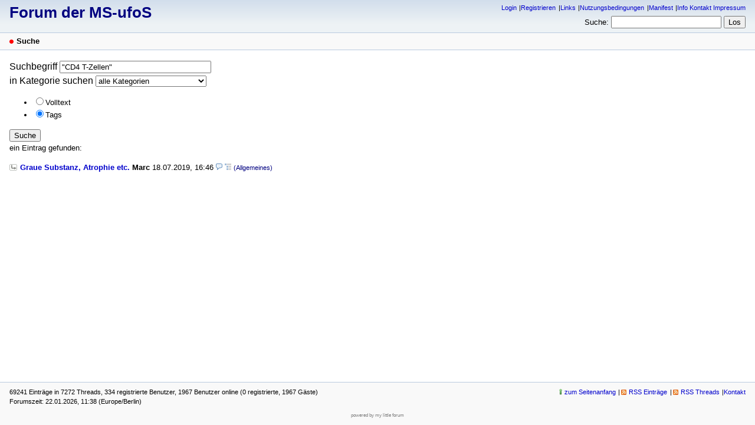

--- FILE ---
content_type: text/html; charset=utf-8
request_url: https://ms-ufos.org/index.php?mode=search&search=%22CD4+T-Zellen%22&method=tags
body_size: 1368
content:
<!DOCTYPE html>
<html lang="de" dir="ltr">
<head>
<meta charset="utf-8" />
<title>Suche - Forum der MS-ufoS</title>
<meta name="viewport" content="width=device-width, initial-scale=1.0" />
<meta name="description" content="unabhängige freie online Selbsthilfe" />
<meta name="referrer" content="origin" />
<meta name="referrer" content="same-origin" />
<meta name="generator" content="my little forum 20241215.1" />
<link rel="stylesheet" type="text/css" href="https://ms-ufos.org/themes/default/style.min.css" media="all" />
<link rel="alternate" type="application/rss+xml" title="RSS" href="index.php?mode=rss" /><link rel="top" href="./" />
<link rel="search" href="index.php?mode=search" />
<link rel="shortcut icon" href="https://ms-ufos.org/themes/default/images/favicon.ico" />
<script src="https://ms-ufos.org/index.php?mode=js_defaults&amp;t=" type="text/javascript" charset="utf-8"></script>
<script src="https://ms-ufos.org/js/main.min.js" type="text/javascript" charset="utf-8"></script>
</head>

<body class="tex2jax_ignore">

<header id="top">

<div id="logo">
<h1><a href="./" title="zur Hauptseite">Forum der MS-ufoS</a></h1>
</div>

<div id="nav">
<ul id="usermenu">
<li><a href="index.php?mode=login" title="Anmelden">Login</a></li><li><a href="index.php?mode=register" title="Benutzerkonto einrichten">Registrieren</a></li><li><a href="index.php?mode=page&amp;id=12">Links</a></li><li><a href="index.php?mode=page&amp;id=13">Nutzungsbedingungen</a></li><li><a href="index.php?mode=page&amp;id=14">Manifest</a></li><li><a href="index.php?mode=page&amp;id=6">Info Kontakt Impressum</a></li></ul>
<form id="topsearch" action="index.php" method="get" title="Einträge durchsuchen" accept-charset="utf-8">
<input type="hidden" name="mode" value="search" />
<div><label for="search-input">Suche:</label>&nbsp;<input id="search-input" type="search" name="search" />&nbsp;<input type="submit" value="Los" /></div></form></div>
</header>

<nav id="subnav">
<div id="subnav-1"><p class="subnav">
Suche</p>
</div>
<div id="subnav-2"></div>
</nav>

<main id="content">
<form action="index.php" method="get" accept-charset="utf-8">
 <input type="hidden" name="mode" value="search" />
 <div>
  <label for="search_term">Suchbegriff</label>
  <input type="search" name="search" id="searchterm" value="&quot;CD4 T-Zellen&quot;" size="30" />
 </div>
 <div>
  <label for="search-category">in Kategorie suchen</label>
  <select size="1" name="p_category" id="search-category">
   <option value="0" selected="selected">alle Kategorien</option>
   <option value="2">Allgemeines</option>   <option value="3">Straßencafé</option>   <option value="8">Symptome</option>   <option value="4">Therapien</option>   <option value="5">Technik</option>   <option value="9">Bildersammlung</option>   <option value="7">Erreger / Borreliose /</option>   <option value="11">Buchrevision und Recherche</option>   <option value="12">Musiktipps</option>   <option value="14">Bücherecke</option>   <option value="15">test</option>  </select>
 </div> <ul>
  <li><input id="searchfulltext" type="radio" name="method" value="0" /><label for="searchfulltext">Volltext</label></li>
  <li><input id="searchtags" type="radio" class="search-radio" name="method" value="tags" checked="checked" /><label for="searchtags">Tags</label></li>
 </ul> <div>
  <button name="search_submit" value="Suche">Suche</button>
 </div>
</form>
<p>ein Eintrag gefunden:</p>
<ul class="searchresults">
 <li><a class="subject reply-search" href="index.php?id=53639">Graue Substanz, Atrophie etc.</a>
  <span class="metadata">
   <span class="author-name">Marc</span>
   <span id="p53639" class="tail">
    18.07.2019, 16:46
        <a href="index.php?mode=thread&amp;id=53639" title="gesamten Thread öffnen"><img src="themes/default/images/complete_thread.png" alt="gesamten Thread öffnen" width="11" height="11" /></a>
    <a href="index.php?mode=index&amp;category=2"><span class="category">(Allgemeines)</span></a>   </span>
  </span>
 </li>
</ul>

</main>

<footer id="footer">
<div id="statistics">69241 Einträge in 7272 Threads, 334 registrierte Benutzer, 1967 Benutzer online (0 registrierte, 1967 Gäste)<br />
Forumszeit: 22.01.2026, 11:38 (Europe/Berlin)</div>
<div id="footerlinklist">
<ul id="footermenu">
 <li><a href="#top" class="go-to-top-link" title="springe zum Anfang der Seite zurück">zum Seitenanfang</a></li>
 <li><a class="rss" href="index.php?mode=rss" title="RSS-Feed aller neuen Einträge">RSS Einträge</a></li>
 <li><a class="rss" href="index.php?mode=rss&amp;items=thread_starts" title="RSS-Feed aller neuen Threads">RSS Threads</a></li> <li><a href="index.php?mode=contact" title="E-Mail an den Foren-Administrator" rel="nofollow">Kontakt</a></li>
</ul>
</div>
<div id="pbmlf"><a href="https://mylittleforum.net/">powered by my little forum</a></div>
</footer>


</body>
</html>


--- FILE ---
content_type: application/javascript
request_url: https://ms-ufos.org/index.php?mode=js_defaults&t=
body_size: 383
content:
var lang = new Array();
	lang["ajax_preview_title"] =               "Vorschau";
	lang["close"] =                            "schließen";
	lang["no_text"] =                          "- kein Text -";
	lang["reply_link"] =                       "antworten";
lang["fold_threads"] =                     "Threads einklappen";
lang["fold_threads_linktitle"] =           "Antworten verbergen";
lang["expand_threads"] =                   "Threads ausklappen";
lang["expand_threads_linktitle"] =         "Antworten anzeigen";
lang["expand_fold_thread_linktitle"] =     "Thread ein-/ausklappen";
lang["fold_posting_title"] =               "Eintrag ein-/ausklappen";
lang["fold_postings"] =                    "ein-/ausklappen";
lang["fold_postings_title"] =              "alle Einträge ein- oder ausklappen";
lang["show_password_title"] =              "Passwort im Klartext anzeigen";
lang["hide_password_title"] =              "Passwort verstecken";

var settings = new Array();
settings["session_prefix"] =               "mlf2_";
settings["hide_sidebar_image"] =           "images/plain.png";
settings["show_sidebar_image"] =           "images/plain.png";
settings["expand_thread_image"] =          "images/plain.png";
settings["fold_thread_image"] =            "images/plain.png";
settings["expand_thread_inactive_image"] = "images/plain.png";
settings["ajaxPreviewStructure"] =         "<div id=\"ajax-preview-top\"></div><div id=\"ajax-preview-main\"> <div id=\"ajax-preview-body\">  <img id=\"ajax-preview-close\" src=\"themes/default/images/close.png\" alt=\"[x]\" title=\"schließen\" />  <div id=\"ajax-preview-content\"></div> </div></div>";
settings["ajax_preview_image"] =           "images/ajax_preview.png";
settings["ajax_preview_throbber_image"] =  "images/throbber.gif";
settings["ajax_preview_onmouseover"] =     false;
settings["forum_based_link_target"] =      "";

var user_settings = new Array();
user_settings["open_links_in_new_window"] = "DEFAULT";

var preload = new Array();
preload[0] =                               "images/bg_sprite_2.png";
preload[1] =                               "images/close.png";
preload[2] =                               "images/throbber.gif";



--- FILE ---
content_type: text/javascript
request_url: https://ms-ufos.org/js/main.min.js
body_size: 6409
content:
function DragAndDropTable(e,t,n){if(e){var i=!1,s=e.tBodies[0].rows,r=null,o=window.document.onmouseup,a=window.document.onmousemove,l=0,d=function(e){var t=window.document.location.search.substring(1).split("&");if(!t.length)return!1;for(var n=0;n<t.length;n++){var i=t[n].split("=");if(decodeURIComponent(i[0])==e)return i.length>1?decodeURIComponent(i[1]):""}},c=function(){if(i){var e=d(n),s=u();if(e&&s){var r=[new Query("mode",t),new Query("action","reorder"),new Query(e,s)];new Request("index.php","POST",r)}}},f=function(){for(var e=0;e<s.length;e++)s[e].className=e%2==0?"a":"b"},u=function(){for(var e="",t=0;t<s.length;t++)s[t].id.length>3&&(e+=s[t].id.substring(3)+",");return e.substr(0,e.length-1)},h=function(e){if(!e)return},p=function(e){e&&(f(),c())},g=function(){window.document.onmousemove=function(e){if("function"==typeof a&&a(e),r){var t=document.getMousePosition(e).top-r.handlePos.top+r.elementPos.top,n=m(t);if(l!=t&&n&&r!=n){var s=t>l;l=t,s&&(n=n.nextSibling),r.parentNode.insertBefore(r,n),i=!0,h(r)}return e&&e.preventDefault&&e.preventDefault(),!1}},window.document.onmouseup=function(e){return window.document.onmouseup=window.document.onmousemove=null,"function"==typeof o&&o(e),"function"==typeof a&&(window.document.onmousemove=a),p(r),r=null,i=!1,!1}},m=function(e){for(var t=0;t<s.length;t++){var n=document.getElementPoSi(s[t]),i=n.height;if(0==i&&row[t].firstChild&&(n=document.getElementPoSi(row[t].firstChild),i=row[t].firstChild.offsetHeight),i/=2,e>=n.top-i&&e<n.top+i)return s[t]}return null},v=function(e){e.classList.add("js-cursor-move"),e.title=lang.drag_and_drop_title,e.onmousedown=function(e){i=!1;var t=document.getTarget(e);return(!t||-1==t.className.search(/control/))&&(this.className="drag",this.elementPos=document.getElementPoSi(this),this.handlePos=document.getMousePosition(e),r=this,g(),!1)};var t=e.cells[e.cells.length-1].getElementsByTagName("a");if(t&&t.length>0)for(var n=0;n<t.length;n++)-1!=t[n].href.search(/move_up/)?t[n].onclick=function(t){return e.parentNode.insertBefore(e,s[Math.max(e.rowIndex-2,0)]),i=!0,f(),c(),!1}:-1!=t[n].href.search(/move_down/)&&(t[n].onclick=function(t){return e.parentNode.insertBefore(e,s[Math.min(e.rowIndex+1,s.length)]),f(),i=!0,c(),!1})};!function(){for(var e=0;e<s.length;e++)v(s[e])}()}}function Query(e,t){t=t||"";var n=e.trim(),i=encodeURIComponent(t.toString().trim());this.toString=function(){return n+"="+i+"&"}}function Request(e,t,n,i,s,r,o,a){r=r?"object"==typeof r||"function"==typeof r?r:[r]:[],o=o||!1,a=a||(o?"text/xml":"text/plain"),i=i||null;var l=!1;try{if(window.XMLHttpRequest&&(l=new XMLHttpRequest),l.overrideMimeType)l.overrideMimeType(a);else if(window.ActiveXObject)try{l=new ActiveXObject("Msxml2.XMLHTTP")}catch(d){try{l=new ActiveXObject("Microsoft.XMLHTTP")}catch(c){l=!1}}}catch(f){l=!1}if(!l){i&&"function"==typeof i[s]&&i[s](!1,r);return}var u="";if(n instanceof Query)u=n.toString();else if(("object"==typeof n||"function"==typeof n)&&n.length>0)for(var h=0;h<n.length;h++)u+=n[h].toString();u+=new Date().getTime(),l.abort(),l.onreadystatechange=function(){4==l.readyState&&(i&&"function"==typeof i[s]&&i[s](o?l.responseXML:l.responseText,r),l=!1)},"post"==t.toLowerCase()?(l.open("POST",e,!0),l.setRequestHeader("Content-Type","application/x-www-form-urlencoded"),l.send(u)):(l.open("GET",e+"?"+u,!0),l.send(null))}function Sidebar(e){e=e||"";var t=document.getElementById("sidebar")||document.getElementById("bottombar")||!1,n=document.getElementById("sidebartoggle"),i=this;if(t&&n){this.setVisible=function(i){i?(t.classList.remove("js-display-fold"),n.src=e+settings.hide_sidebar_image,n.classList.remove("show-sidebar"),n.classList.add("hide-sidebar")):(t.classList.add("js-display-fold"),n.src=e+settings.show_sidebar_image,n.classList.remove("hide-sidebar"),n.classList.add("show-sidebar"))},this.isVisible=function(){return!t.classList.contains("js-display-fold")};for(var s=t.getElementsByTagName("a"),r=0;r<s.length;r++)-1!=s[r].href.search(/toggle_sidebar/)&&(s[r].onclick=function(e){return i.setVisible(!i.isVisible()),new Request("index.php","POST",new Query("toggle_sidebar",!0)),!1})}}function Thread(e,t){var n=!1;if(isNaN(parseInt(e))){var i=RegExp(/thread-([0-9])+/).exec(e.id);if(!i)return;n=i&&i.length>1?i[1]:0}else n=e,e=document.getElementById("thread-"+n);var s=e.getElementsByTagName("li"),r=e.getElementsByTagName("ul"),o=this,a=new Image,l=null;if("TD"!=e.parentNode.nodeName){var d=document.getFirstChildByElement(s[0],"span",["tail"]);!d||!(s.length>1)||(l=document.getFirstChildByElement(d,"span",["replies"]))||(l=document.createElementWithAttributes("span",{className:"replies"},d)).appendChild(document.createTextNode(" ("+(s.length-1)+")"))}this.isFold=function(){return r.length>0&&r[0].classList.contains("js-display-none")},this.setFold=function(n,i){i=i||!1,n?(a.src=t+settings.expand_thread_image,a.classList.remove("fold-thread"),a.classList.add("expand-thread"),a.alt="",a.onerror=function(e){this.alt="[+]"},a.title=lang.expand_fold_thread_linktitle,l&&l.classList.remove("js-display-none"),i&&(e.classList.remove("expanded"),e.classList.add("folded"))):(a.src=t+settings.fold_thread_image,a.classList.remove("expand-thread"),a.classList.add("fold-thread"),a.alt="",a.onerror=function(e){this.alt="[-]"},a.title=lang.expand_fold_thread_linktitle,l&&l.classList.add("js-display-none"),i&&(e.classList.remove("folded"),e.classList.add("expanded")));for(var s=0;s<r.length;s++)n?r[s].classList.add("js-display-none"):r[s].classList.remove("js-display-none")};var c=function(e){e&&(s.length>0&&s[0].firstChild?s[0].insertBefore(e,s[0].firstChild):s[0].appendChild(e))},f=document.createElementWithAttributes("span",{className:"fold-expand"},null);if(1==s.length)document.createElementWithAttributes("img",{src:t+settings.expand_thread_inactive_image,className:"expand-thread-inactive",alt:"",onerror:function(e){this.alt="[]"}},f),c(f);else{var u=document.createElementWithAttributes("a",{href:"#",onclick:function(e){return o.setFold(!o.isFold()),this.blur(),!1}},f);this.setFold(this.isFold()),u.appendChild(a),c(f)}}function Posting(e){if(e){var t=document.getElementById("p"+e),n=document.getElementById("headline-"+e);if(t&&n){var i=this;n.classList.add("js-cursor-pointer"),n.title=lang.fold_posting_title,n.onclick=function(e){i.setFold(!i.isFold())},this.isFold=function(){return t.classList.contains("js-display-fold")},this.setFold=function(e){e?t.classList.add("js-display-fold"):t.classList.remove("js-display-fold")},this.setFold(this.isFold())}}}function FullSizeImage(e){if(e){e=("object"==typeof e||"function"==typeof e)&&"number"==typeof e.length?e:[e];var t=null,n=document.body,i=document.getElementById("image-canvas")||document.createElementWithAttributes("div",{id:"image-canvas"},n);i.setVisible=function(e){e?this.classList.remove("js-display-none"):this.classList.add("js-display-none")};var s=function(){if(t){window.clearInterval(t);var e=document.getScrollPosition();window.history.back(),window.scrollTo(e.left,e.top)}},r=window.document.onkeypress;window.document.onkeypress=function(e){"Esc"==e.key&&(i.setVisible(!1),s()),"function"==typeof r&&r(e)},i.onclick=function(e){i.setVisible(!1),s()},i.setVisible(!1);for(var o=document.getElementById("fullSizeImage")||document.createElementWithAttributes("img",{id:"fullSizeImage"},i),a=0;a<e.length;a++)for(var l=e[a].getElementsByTagName("a"),d=0;d<l.length;d++)-1!=l[d].rel.search(/thumbnail/)&&(l[d].onclick=function(e){window.location.hash="image";var n=window.location.hash;o.src=this.href,i.setVisible(!0);var s=document.getElementPoSi(o),r=document.getScrollPosition(),a=document.getWindowSize();return i.style.height=a.pageHeight+"px",o.style.marginTop=r.top+(a.windowHeight-s.height)/2+"px",t=window.setInterval(function(){this.location.hash!=n&&i.setVisible(!1)},50),!1})}}function AjaxPreviewWindow(e,t){t=t||"";var n=!1,i=!1,s=document.getElementById("ajax-preview"),r=this;s||(s=document.createElementWithAttributes("div",{id:"ajax-preview",className:"js-display-none"},null),document.body.appendChild(s)),s.innerHTML=e.stripslashes().trim();var o=null,a=0,l=document.getElementById("ajax-preview-close"),d=document.getElementById("ajax-preview-content"),c=document.getElementById("ajax-preview-main");l&&d&&c||console.log("main.js: Fail to init ajax-Elements!");var f=window.document.onmousedown;window.document.onmousedown=function(e){r.closeByOutSideClick(e),"function"==typeof f&&f(e)};var u=window.document.onkeypress;if(window.document.onkeypress=function(e){"Esc"==e.key&&r.setVisible(!1),"function"==typeof u&&u(e)},settings.ajax_preview_onmouseover){var h=window.document.onmouseover;window.document.onmouseover=function(e){r.isPinned()||r.closeByOutSideClick(e),"function"==typeof h&&h(e)}}l.onclick=function(){return r.setVisible(!1),!1};var p=document.createElementWithAttributes("img",{id:"ajax-preview-throbber",src:t+settings.ajax_preview_throbber_image,alt:"[*]"},d),g=document.createElementWithAttributes("p",{id:"ajax-preview-replylink-wrapper",className:"js-display-none"},d),m=document.createElementWithAttributes("a",{id:"ajax-preview-replylink",href:"#"},null);m.appendChild(document.createTextNode(lang.reply_link)),this.closeByOutSideClick=function(e){var t=document.getElementById("image-canvas");if(r.isVisible()&&t&&t.classList.contains("js-display-none")){var n=document.getTarget(e);if(n&&n!=r.getOpener().firstChild&&n!=r.getContentElement()&&n!=r.getMainElement()){var i=document.getMousePosition(e),s=i.left,o=i.top,a=r.getDocumentPosition().left,l=r.getDocumentPosition().top,d=r.getWidth(),c=r.getHeight();(s<a||s>a+d||o<l||o>l+c)&&"ap"!=n.className&&r.setVisible(!1)}}},this.pin=function(){i=!i},this.isPinned=function(){return i},this.getContentElement=function(){return d},this.getMainElement=function(){return c},this.hideURI=function(e){n=e},this.setPosition=function(e,t){s.style.left=e+"px",s.style.top=t+"px";var n=this.getWidth(),i=document.getWindowSize().windowWidth;e+n>=i?this.moveHorizontal(i-25-(e+n)):this.moveHorizontal(0)},this.getWidth=function(){return c.offsetWidth},this.getHeight=function(){return s.offsetHeight+c.offsetHeight},this.setOpener=function(e){o=e},this.getOpener=function(){return o},this.isVisible=function(){return!s.classList.contains("js-display-none")},this.getDocumentPosition=function(){var e=s.offsetLeft;return{top:s.offsetTop,left:e+a}},this.moveHorizontal=function(e){a=e,c.style.left=e+"px"},this.setVisible=function(e){e?(s.classList.remove("js-display-none"),s.classList.add("js-display-block")):(s.classList.remove("js-display-block"),s.classList.add("js-display-none"),i=!1)},this.setText=function(e){d.innerHTML=e,""!=e?(m.firstChild||m.appendChild(document.createTextNode(lang.reply_link)),n||(g.appendChild(m),d.appendChild(g)),new FullSizeImage(d)):d.appendChild(p)},this.setURI=function(e){e?(g.classList.remove("js-display-none"),g.classList.add("js-display-block"),m.href=e):(m.href="#",g.classList.remove("js-display-block"),g.classList.add("js-display-none"))}}function Entry(e){e&&(this.setLinkTarget=function(t,n){for(var i=e.getElementsByClassName("body"),s=0;s<i.length;s++)for(var r=i[s].getElementsByTagName("a"),o=0;o<r.length;o++)if("NONE"==t.toUpperCase())r[o].target="";else if("EXTERNAL"==t.toUpperCase()||"ALL"==t.toUpperCase()){if("EXTERNAL"==t.toUpperCase()&&r[o].href.includes(window.document.location.origin))continue;r[o].target="_blank"}else r[o].target=n})}function MyLittleJavaScript(){var e=null,t=null,n=null,i="index.php",s=[],r=[],o=RegExp(/[?|&]id=([0-9]+)(#p([0-9]+))?/),a=this,l=function(e){if(e&&o.test(e.href)){var t=o.exec(e.href);return t[3]?t[3]:t[1]}return!1};this.getTemplatePath=function(){if(null!=e)return e;for(var t=document.getElementsByTagName("link"),n=0;n<t.length;n++)if("stylesheet"==t[n].rel)return t[n].href.substring(0,t[n].href.lastIndexOf("/")+1);return""};var d=function(t){var n=document.createElementWithAttributes("a",{pid:t,title:lang.ajax_preview_title,href:i+"?id="+t,onclick:function(e){return a.showAjaxPreviewWindow(this,!0),this.blur(),!1},onmouseover:function(e){return settings.ajax_preview_onmouseover&&(a.showAjaxPreviewWindow(this,!1),this.blur()),!1},tabIndex:-1},null);return document.createElementWithAttributes("img",{src:e+settings.ajax_preview_image,title:lang.ajax_preview_title,alt:"",onload:function(e){this.alt="[…]"},onerror:function(e){this.alt="[…]"}},n),n},c=function(e){if(e&&t){var n=l(e);n&&e.parentNode&&(e.parentNode.appendChild(document.createTextNode("\xa0")),e.parentNode.appendChild(d(n)))}},f=function(e){if(e&&t){t.hideURI(!0);var n=document.getElementById("postingform"),i=!1;n&&n.elements.id&&(i=parseInt(n.elements.id.value)),i&&(e.appendChild(document.createTextNode("\xa0")),e.appendChild(d(i)))}};this.selectPosting=function(t,n){var s=n&&("object"==typeof n||"function"==typeof n)&&n.length>0,r=s?n[0]:t,o=!!s&&t,a=null;if(r&&(a=document.getElementById("markimg_"+r))){a.src=e+settings.mark_process_image,a.alt="[ ]";var l=[new Query("mode","posting"),new Query("mark",r),new Query("method","ajax")];if(s){if(s&&o&&document.getElementById("marklink_"+r)){var d=document.getElementById("marklink_"+r);o.getElementsByTagName("action")&&"1"==o.getElementsByTagName("action")[0].firstChild.data?(a.src=e+settings.marked_image,a.alt="[●]",d.title=lang.unmark_linktitle,a.title=lang.unmark_linktitle):(a.src=e+settings.unmarked_image,a.alt="[○]",d.title=lang.mark_linktitle,a.title=lang.mark_linktitle)}}else new Request(i,"POST",l,this,"selectPosting",r,!0)}};var u=function(e){e=e||!1;for(var t=0;t<s.length;t++)s[t].setFold(!e,!0);var n=[new Query("fold_threads",e?"0":"1"),new Query("ajax","true")];new Request(i,"GET",n)},h=function(){if(document.getElementById("subnavmenu")){for(var e=document.getElementById("subnavmenu").getElementsByTagName("a"),t=null,n=RegExp(/fold-([0-9])+/),i=0;i<e.length;i++)if(-1!=e[i].className.search(n)){t=e[i];break}if(t){var s=n.exec(t.className),r=s.length>1&&"1"==s[1];t.onclick=function(e){return u(!r),this.className=this.className.replace(n,"fold-"+(r?2:1)),this.firstChild.replaceData(0,this.firstChild.nodeValue.length,r?lang.expand_threads:lang.fold_threads),this.title=r?lang.expand_threads_linktitle:lang.fold_threads_linktitle,r=!r,this.blur(),!1}}}},p=function(n){if(n){h();for(var i=0;i<n.length;i++){var r=n[i],o=r.closest("li"),l=o.querySelector(":scope > a.subject"),c=null!==o.querySelector(":scope > .metadata .tail img.no-text"),f=parseInt(r.id.substring(1));if(f){var u=r.getElementsByTagName("a");if(u.length>=2)for(var p=0;p<u.length;p++)-1!=u[p].href.search(/mark/)?(u[p].pid=f,u[p].onclick=function(e){return a.selectPosting(this.pid),this.blur(),!1}):-1!=u[p].href.search(/delete_posting/)&&(u[p].onclick=function(e){var t=window.confirm(lang.delete_posting_confirm);return t&&(this.href+="&delete_posting_confirm=true"),this.blur(),t});if(!c&&l&&t){if(u.length>=1){var g=u[0];r.insertBefore(d(f),g),r.insertBefore(document.createTextNode("\xa0"),g)}else r.appendChild(document.createTextNode("\xa0")),r.appendChild(d(f))}-1!=o.parentNode.className.search(/thread/)&&-1!=o.parentNode.className.search(/[folded|expanded]/)&&s.push(new Thread(o.parentNode,e))}}var m=document.getElementsByClassName("options");if(m.length>0)for(var i=0;i<m.length;i++){var u=m[i].getElementsByTagName("a");if(u.length>0){for(var p=0;p<u.length;p++)if(-1!=u[p].href.search(/delete_posting/)){u[p].onclick=function(e){var t=window.confirm(lang.delete_posting_confirm);return t&&(this.href+="&delete_posting_confirm=true"),t};break}}}var v=document.getElementsByClassName("posting");v=v.length>0?v:document.getElementsByClassName("thread-posting"),new FullSizeImage(v)}},g=function(e){var t=document.getElementById(e);if(t){var n=t.alt?t.alt:t.value;t.onfocus=function(e){this.value==n&&(this.value="")},t.onblur=function(e){""==this.value.trim()&&(this.value=n)}}},m=function(){var e=document.getElementById("content");if(e){var t=e.getElementsByTagName("form");if(t&&t.length>0){for(var n=0;n<t[0].elements.length;n++)if("text"==t[0].elements[n].type&&"search_user"!=t[0].elements[n].name&&"smiley_code"!=t[0].elements[n].name&&"new_category"!=t[0].elements[n].name){t[0].elements[n].focus();break}}}},v=function(){if(document.getElementById("content")){var e=document.getElementById("content").getElementsByTagName("form");if(e&&e.length>0){for(var t=0;t<e.length;t++)for(var n=e[t].getElementsByTagName("input"),i=0;i<n.length;i++)if("password"==n[i].type){var s=n[i];document.createElementWithAttributes("input",{type:"checkbox",checked:!1,value:!1,field:s,title:lang.show_password_title},s.parentNode).onclick=function(e){var t="text"==this.field.type;this.value=t,this.title=t?lang.show_password_title:lang.hide_password_title,this.field.type=t?"password":"text"}}}}},y=function(e){e=e||!1;for(var t=0;t<r.length;t++)r[t].setFold(!e)},w=function(e){if(e){for(var t=0;t<e.length;t++){var n=parseInt(e[t].id.substring(1));n&&r.push(new Posting(n))}var i=null;if(0!=r.length&&(i=document.getElementById("subnavmenu"))){var s=document.createElementWithAttributes("li",{},i),o=document.createElementWithAttributes("a",{isExpand:!0,title:lang.fold_postings_title,href:"#",className:"fold-postings"},s);o.appendChild(document.createTextNode(lang.fold_postings)),o.onclick=function(e){return this.isExpand=!this.isExpand,y(this.isExpand),this.blur(),!1}}}},b=function(){for(var e=[[document.getElementById("terms_of_use")||!1,settings.terms_of_use_popup_width,settings.terms_of_use_popup_height],[document.getElementById("data_privacy_statement")||!1,settings.terms_of_use_popup_width,settings.terms_of_use_popup_height],[document.getElementById("edit_avatar")||!1,settings.avatar_popup_width,settings.avatar_popup_height]],t=0;t<e.length;t++)if(e[t][0]){var n=document.getWindowSize(),i=e[t][1],s=e[t][2],r=parseInt(.5*(n.windowWidth-i)),o=parseInt(.25*(n.windowHeight-s));e[t][0].onclick=function(e){return window.open(this.href,"MyLittleForum","width="+i+",height="+s+",left="+r+",top="+o+",scrollbars,resizable"),!1}}};this.updateAjaxPreviewWindow=function(e){if(!1!==e&&t){var n=e.getElementsByTagName("content"),i=e.getElementsByTagName("locked");i=!i||"1"==i[0].firstChild.data,n=n?n[0].firstChild.data:"",i?t.setURI(!1):t.getOpener()&&t.getOpener().pid&&t.setURI("index.php?mode=posting&id="+t.getOpener().pid),""==n.trim()&&(n="<p>"+lang.no_text+"</p>"),t.setText(n)}},this.showAjaxPreviewWindow=function(e,n){if(e&&t){if(e==t.getOpener()&&t.isVisible()&&n)t.pin(),t.isPinned()||(t.setVisible(!1),t.setOpener(null));else if(!t.isPinned()){n&&!t.isPinned()&&t.pin();var s=document.getElementPoSi(e);t.setOpener(e),t.setText(""),t.setVisible(!0),t.setPosition(s.left,s.top);var r=[new Query("mode","entry"),new Query("ajax_preview","true"),new Query("id",e.pid)];new Request(i,"POST",r,this,"updateAjaxPreviewWindow",null,!0)}}},this.getAjaxPreviewWindow=function(){return t};var $=function(){var e=document.getElementById("subnav-2");if(e)for(var t=e.getElementsByTagName("form"),n=0;n<t.length;n++)for(var i=t[n].getElementsByTagName("select"),s=0;s<i.length;s++)i[s].f=t[n],i[s].onchange=function(e){return this.f.submit(),!1}},E=function(){var e=document.getElementById("content");if(e){var t="DEFAULT",n="";if("object"==typeof user_settings&&"string"==typeof user_settings.open_links_in_new_window&&(t=user_settings.open_links_in_new_window),"object"==typeof settings&&"string"==typeof settings.forum_based_link_target&&(n=settings.forum_based_link_target),"DEFAULT"!=t||""!=n){var i=e.getElementsByClassName("posting");i=("object"==typeof(i=i.length>0?i:e.getElementsByClassName("thread-posting"))||"function"==typeof i)&&"number"==typeof i.length?i:[i];for(var s=0;s<i.length;s++)new Entry(i[s]).setLinkTarget(t,n)}}};this.init=function(i){i=i||!1,m(),g("search-input"),g("search-user"),e=this.getTemplatePath(),i&&(t=new AjaxPreviewWindow(i,e)),c(document.getElementById("user-last-posting")),f(document.getElementById("reply-to")),p(document.getElementsByClassName("tail")),E(),w(document.getElementsByClassName("thread-posting")),b(),$(),n=new Sidebar(e),v(),"object"==typeof preload&&document.preloadImages(preload,e)}}document.getStyle=function(e,t){return document.defaultView.getComputedStyle(e,null).getPropertyValue(t)},document.preloadImages=function(e,t){"object"!=typeof e&&(e=[e]),t=t||"";for(var n=[],i=0;i<e.length;i++)n[i]=new Image,n[i].src=t+e[i]},document.getTarget=function(e){return(e=e||window.event).target||e.srcElement||!1},window.Node&&Node.prototype&&!Node.prototype.contains&&(Node.prototype.contains=function(e){try{return!!(16&this.compareDocumentPosition(e))}catch(t){return!1}}),document.createElementWithAttributes=function(e,t,n){var i=document.createElement(e);for(let s in t)i[s]=t[s];return n&&n.appendChild(i),i},document.getScrollPosition=function(){var e=0,t=0;return"number"==typeof window.pageYOffset&&(t=window.pageYOffset,e=window.pageXOffset),{left:e,top:t}},document.getWindowSize=function(){var e=document.body.scrollWidth,t=document.body.scrollHeight,n=window.innerWidth,i=window.innerHeight;return t=t<i?i:t,{pageWidth:e=e<n?n:e,pageHeight:t,windowWidth:n,windowHeight:i}},document.getElementPoSi=function(e){var t={top:0,left:0,width:0,height:0};if(!e||"object"!=typeof e)return t;if(void 0!==e.offsetTop)for(t.height=e.offsetHeight,t.width=e.offsetWidth,t.left=t.top=0;e&&"BODY"!=e.tagName;)t.top+=parseInt(e.offsetTop),t.left+=parseInt(e.offsetLeft),e=e.offsetParent;return t},document.getFirstChildByElement=function(e,t,n){if(n&&"object"!=typeof n&&(n=[n]),e&&e.hasChildNodes())for(var i=e.firstChild;null!=i;){if(i.nodeName.toLowerCase()==t){if(!n)return i;for(var s=","+i.className.split(" ").join(",")+",",r=0;r<n.length;r++)if(-1!=s.indexOf(","+n[r]+","))return i}i=i.nextSibling}return null},document.getMousePosition=function(e){return{top:e.pageY,left:e.pageX}},"function"!=typeof String.prototype.includes&&(String.prototype.includes=function(e){return -1!==this.indexOf(e)}),String.prototype.containsLineBreak=function(){return RegExp(/(\n|\r|\r\n)./).test(this)},String.prototype.stripslashes=function(){var e=this;return(e=(e=(e=e.replace(/\\'/g,"'")).replace(/\\"/g,'"')).replace(/\\0/g,"\0")).replace(/\\\\/g,"\\")},document.addEventListener("DOMContentLoaded",function(e){var t=new MyLittleJavaScript,n="undefined"!=typeof settings&&"string"==typeof settings.ajaxPreviewStructure&&settings.ajaxPreviewStructure;t&&"object"==typeof lang&&t.init(n),new DragAndDropTable(document.getElementById("sortable"),"bookmarks","mode","admin","action")});